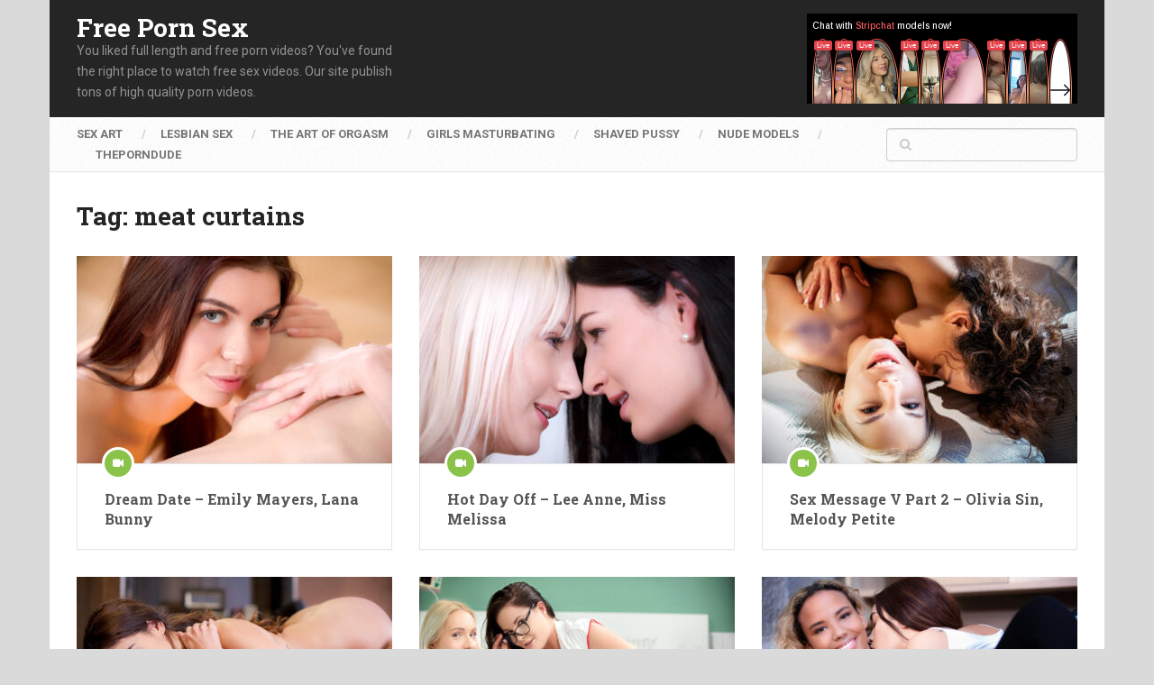

--- FILE ---
content_type: text/html
request_url: https://www.freepornsex.net/tag/meat-curtains/
body_size: 71229
content:
<!DOCTYPE html>
<html class="no-js" lang="en-US" prefix="og: https://ogp.me/ns#">

<head itemscope itemtype="http://schema.org/WebSite">
	<meta charset="UTF-8">
	<!-- Always force latest IE rendering engine (even in intranet) & Chrome Frame -->
	<!--[if IE ]>
	<meta http-equiv="X-UA-Compatible" content="IE=edge,chrome=1">
	<![endif]-->
	<link rel="profile" href="http://gmpg.org/xfn/11" />
	
		
		
		
					<meta name="viewport" content="width=device-width, initial-scale=1">
			<meta name="mobile-web-app-capable" content="yes">
			<meta name="apple-mobile-web-app-status-bar-style" content="black">
		
			<link rel="pingback" href="https://www.freepornsex.net/xmlrpc.php" />
	<script type="text/javascript">document.documentElement.className = document.documentElement.className.replace( /\bno-js\b/,'js' );</script>
<!-- Search Engine Optimization by Rank Math - https://rankmath.com/ -->
<title>meat curtains - Free Porn Sex</title>
<meta name="robots" content="follow, noindex"/>
<meta property="og:locale" content="en_US" />
<meta property="og:type" content="article" />
<meta property="og:title" content="meat curtains - Free Porn Sex" />
<meta property="og:url" content="https://www.freepornsex.net/tag/meat-curtains/" />
<meta property="og:site_name" content="Free Porn Sex" />
<meta name="twitter:card" content="summary_large_image" />
<meta name="twitter:title" content="meat curtains - Free Porn Sex" />
<script type="application/ld+json" class="rank-math-schema">{"@context":"https://schema.org","@graph":[{"@type":"Person","@id":"https://www.freepornsex.net/#person","name":"Sex Art"},{"@type":"WebSite","@id":"https://www.freepornsex.net/#website","url":"https://www.freepornsex.net","name":"Sex Art","publisher":{"@id":"https://www.freepornsex.net/#person"},"inLanguage":"en-US"},{"@type":"CollectionPage","@id":"https://www.freepornsex.net/tag/meat-curtains/#webpage","url":"https://www.freepornsex.net/tag/meat-curtains/","name":"meat curtains - Free Porn Sex","isPartOf":{"@id":"https://www.freepornsex.net/#website"},"inLanguage":"en-US"}]}</script>
<!-- /Rank Math WordPress SEO plugin -->

<style id='wp-img-auto-sizes-contain-inline-css' type='text/css'>
img:is([sizes=auto i],[sizes^="auto," i]){contain-intrinsic-size:3000px 1500px}
/*# sourceURL=wp-img-auto-sizes-contain-inline-css */
</style>
<style id='wp-emoji-styles-inline-css' type='text/css'>

	img.wp-smiley, img.emoji {
		display: inline !important;
		border: none !important;
		box-shadow: none !important;
		height: 1em !important;
		width: 1em !important;
		margin: 0 0.07em !important;
		vertical-align: -0.1em !important;
		background: none !important;
		padding: 0 !important;
	}
/*# sourceURL=wp-emoji-styles-inline-css */
</style>
<style id='wp-block-library-inline-css' type='text/css'>
:root{--wp-block-synced-color:#7a00df;--wp-block-synced-color--rgb:122,0,223;--wp-bound-block-color:var(--wp-block-synced-color);--wp-editor-canvas-background:#ddd;--wp-admin-theme-color:#007cba;--wp-admin-theme-color--rgb:0,124,186;--wp-admin-theme-color-darker-10:#006ba1;--wp-admin-theme-color-darker-10--rgb:0,107,160.5;--wp-admin-theme-color-darker-20:#005a87;--wp-admin-theme-color-darker-20--rgb:0,90,135;--wp-admin-border-width-focus:2px}@media (min-resolution:192dpi){:root{--wp-admin-border-width-focus:1.5px}}.wp-element-button{cursor:pointer}:root .has-very-light-gray-background-color{background-color:#eee}:root .has-very-dark-gray-background-color{background-color:#313131}:root .has-very-light-gray-color{color:#eee}:root .has-very-dark-gray-color{color:#313131}:root .has-vivid-green-cyan-to-vivid-cyan-blue-gradient-background{background:linear-gradient(135deg,#00d084,#0693e3)}:root .has-purple-crush-gradient-background{background:linear-gradient(135deg,#34e2e4,#4721fb 50%,#ab1dfe)}:root .has-hazy-dawn-gradient-background{background:linear-gradient(135deg,#faaca8,#dad0ec)}:root .has-subdued-olive-gradient-background{background:linear-gradient(135deg,#fafae1,#67a671)}:root .has-atomic-cream-gradient-background{background:linear-gradient(135deg,#fdd79a,#004a59)}:root .has-nightshade-gradient-background{background:linear-gradient(135deg,#330968,#31cdcf)}:root .has-midnight-gradient-background{background:linear-gradient(135deg,#020381,#2874fc)}:root{--wp--preset--font-size--normal:16px;--wp--preset--font-size--huge:42px}.has-regular-font-size{font-size:1em}.has-larger-font-size{font-size:2.625em}.has-normal-font-size{font-size:var(--wp--preset--font-size--normal)}.has-huge-font-size{font-size:var(--wp--preset--font-size--huge)}.has-text-align-center{text-align:center}.has-text-align-left{text-align:left}.has-text-align-right{text-align:right}.has-fit-text{white-space:nowrap!important}#end-resizable-editor-section{display:none}.aligncenter{clear:both}.items-justified-left{justify-content:flex-start}.items-justified-center{justify-content:center}.items-justified-right{justify-content:flex-end}.items-justified-space-between{justify-content:space-between}.screen-reader-text{border:0;clip-path:inset(50%);height:1px;margin:-1px;overflow:hidden;padding:0;position:absolute;width:1px;word-wrap:normal!important}.screen-reader-text:focus{background-color:#ddd;clip-path:none;color:#444;display:block;font-size:1em;height:auto;left:5px;line-height:normal;padding:15px 23px 14px;text-decoration:none;top:5px;width:auto;z-index:100000}html :where(.has-border-color){border-style:solid}html :where([style*=border-top-color]){border-top-style:solid}html :where([style*=border-right-color]){border-right-style:solid}html :where([style*=border-bottom-color]){border-bottom-style:solid}html :where([style*=border-left-color]){border-left-style:solid}html :where([style*=border-width]){border-style:solid}html :where([style*=border-top-width]){border-top-style:solid}html :where([style*=border-right-width]){border-right-style:solid}html :where([style*=border-bottom-width]){border-bottom-style:solid}html :where([style*=border-left-width]){border-left-style:solid}html :where(img[class*=wp-image-]){height:auto;max-width:100%}:where(figure){margin:0 0 1em}html :where(.is-position-sticky){--wp-admin--admin-bar--position-offset:var(--wp-admin--admin-bar--height,0px)}@media screen and (max-width:600px){html :where(.is-position-sticky){--wp-admin--admin-bar--position-offset:0px}}

/*# sourceURL=wp-block-library-inline-css */
</style><style id='global-styles-inline-css' type='text/css'>
:root{--wp--preset--aspect-ratio--square: 1;--wp--preset--aspect-ratio--4-3: 4/3;--wp--preset--aspect-ratio--3-4: 3/4;--wp--preset--aspect-ratio--3-2: 3/2;--wp--preset--aspect-ratio--2-3: 2/3;--wp--preset--aspect-ratio--16-9: 16/9;--wp--preset--aspect-ratio--9-16: 9/16;--wp--preset--color--black: #000000;--wp--preset--color--cyan-bluish-gray: #abb8c3;--wp--preset--color--white: #ffffff;--wp--preset--color--pale-pink: #f78da7;--wp--preset--color--vivid-red: #cf2e2e;--wp--preset--color--luminous-vivid-orange: #ff6900;--wp--preset--color--luminous-vivid-amber: #fcb900;--wp--preset--color--light-green-cyan: #7bdcb5;--wp--preset--color--vivid-green-cyan: #00d084;--wp--preset--color--pale-cyan-blue: #8ed1fc;--wp--preset--color--vivid-cyan-blue: #0693e3;--wp--preset--color--vivid-purple: #9b51e0;--wp--preset--gradient--vivid-cyan-blue-to-vivid-purple: linear-gradient(135deg,rgb(6,147,227) 0%,rgb(155,81,224) 100%);--wp--preset--gradient--light-green-cyan-to-vivid-green-cyan: linear-gradient(135deg,rgb(122,220,180) 0%,rgb(0,208,130) 100%);--wp--preset--gradient--luminous-vivid-amber-to-luminous-vivid-orange: linear-gradient(135deg,rgb(252,185,0) 0%,rgb(255,105,0) 100%);--wp--preset--gradient--luminous-vivid-orange-to-vivid-red: linear-gradient(135deg,rgb(255,105,0) 0%,rgb(207,46,46) 100%);--wp--preset--gradient--very-light-gray-to-cyan-bluish-gray: linear-gradient(135deg,rgb(238,238,238) 0%,rgb(169,184,195) 100%);--wp--preset--gradient--cool-to-warm-spectrum: linear-gradient(135deg,rgb(74,234,220) 0%,rgb(151,120,209) 20%,rgb(207,42,186) 40%,rgb(238,44,130) 60%,rgb(251,105,98) 80%,rgb(254,248,76) 100%);--wp--preset--gradient--blush-light-purple: linear-gradient(135deg,rgb(255,206,236) 0%,rgb(152,150,240) 100%);--wp--preset--gradient--blush-bordeaux: linear-gradient(135deg,rgb(254,205,165) 0%,rgb(254,45,45) 50%,rgb(107,0,62) 100%);--wp--preset--gradient--luminous-dusk: linear-gradient(135deg,rgb(255,203,112) 0%,rgb(199,81,192) 50%,rgb(65,88,208) 100%);--wp--preset--gradient--pale-ocean: linear-gradient(135deg,rgb(255,245,203) 0%,rgb(182,227,212) 50%,rgb(51,167,181) 100%);--wp--preset--gradient--electric-grass: linear-gradient(135deg,rgb(202,248,128) 0%,rgb(113,206,126) 100%);--wp--preset--gradient--midnight: linear-gradient(135deg,rgb(2,3,129) 0%,rgb(40,116,252) 100%);--wp--preset--font-size--small: 13px;--wp--preset--font-size--medium: 20px;--wp--preset--font-size--large: 36px;--wp--preset--font-size--x-large: 42px;--wp--preset--spacing--20: 0.44rem;--wp--preset--spacing--30: 0.67rem;--wp--preset--spacing--40: 1rem;--wp--preset--spacing--50: 1.5rem;--wp--preset--spacing--60: 2.25rem;--wp--preset--spacing--70: 3.38rem;--wp--preset--spacing--80: 5.06rem;--wp--preset--shadow--natural: 6px 6px 9px rgba(0, 0, 0, 0.2);--wp--preset--shadow--deep: 12px 12px 50px rgba(0, 0, 0, 0.4);--wp--preset--shadow--sharp: 6px 6px 0px rgba(0, 0, 0, 0.2);--wp--preset--shadow--outlined: 6px 6px 0px -3px rgb(255, 255, 255), 6px 6px rgb(0, 0, 0);--wp--preset--shadow--crisp: 6px 6px 0px rgb(0, 0, 0);}:where(.is-layout-flex){gap: 0.5em;}:where(.is-layout-grid){gap: 0.5em;}body .is-layout-flex{display: flex;}.is-layout-flex{flex-wrap: wrap;align-items: center;}.is-layout-flex > :is(*, div){margin: 0;}body .is-layout-grid{display: grid;}.is-layout-grid > :is(*, div){margin: 0;}:where(.wp-block-columns.is-layout-flex){gap: 2em;}:where(.wp-block-columns.is-layout-grid){gap: 2em;}:where(.wp-block-post-template.is-layout-flex){gap: 1.25em;}:where(.wp-block-post-template.is-layout-grid){gap: 1.25em;}.has-black-color{color: var(--wp--preset--color--black) !important;}.has-cyan-bluish-gray-color{color: var(--wp--preset--color--cyan-bluish-gray) !important;}.has-white-color{color: var(--wp--preset--color--white) !important;}.has-pale-pink-color{color: var(--wp--preset--color--pale-pink) !important;}.has-vivid-red-color{color: var(--wp--preset--color--vivid-red) !important;}.has-luminous-vivid-orange-color{color: var(--wp--preset--color--luminous-vivid-orange) !important;}.has-luminous-vivid-amber-color{color: var(--wp--preset--color--luminous-vivid-amber) !important;}.has-light-green-cyan-color{color: var(--wp--preset--color--light-green-cyan) !important;}.has-vivid-green-cyan-color{color: var(--wp--preset--color--vivid-green-cyan) !important;}.has-pale-cyan-blue-color{color: var(--wp--preset--color--pale-cyan-blue) !important;}.has-vivid-cyan-blue-color{color: var(--wp--preset--color--vivid-cyan-blue) !important;}.has-vivid-purple-color{color: var(--wp--preset--color--vivid-purple) !important;}.has-black-background-color{background-color: var(--wp--preset--color--black) !important;}.has-cyan-bluish-gray-background-color{background-color: var(--wp--preset--color--cyan-bluish-gray) !important;}.has-white-background-color{background-color: var(--wp--preset--color--white) !important;}.has-pale-pink-background-color{background-color: var(--wp--preset--color--pale-pink) !important;}.has-vivid-red-background-color{background-color: var(--wp--preset--color--vivid-red) !important;}.has-luminous-vivid-orange-background-color{background-color: var(--wp--preset--color--luminous-vivid-orange) !important;}.has-luminous-vivid-amber-background-color{background-color: var(--wp--preset--color--luminous-vivid-amber) !important;}.has-light-green-cyan-background-color{background-color: var(--wp--preset--color--light-green-cyan) !important;}.has-vivid-green-cyan-background-color{background-color: var(--wp--preset--color--vivid-green-cyan) !important;}.has-pale-cyan-blue-background-color{background-color: var(--wp--preset--color--pale-cyan-blue) !important;}.has-vivid-cyan-blue-background-color{background-color: var(--wp--preset--color--vivid-cyan-blue) !important;}.has-vivid-purple-background-color{background-color: var(--wp--preset--color--vivid-purple) !important;}.has-black-border-color{border-color: var(--wp--preset--color--black) !important;}.has-cyan-bluish-gray-border-color{border-color: var(--wp--preset--color--cyan-bluish-gray) !important;}.has-white-border-color{border-color: var(--wp--preset--color--white) !important;}.has-pale-pink-border-color{border-color: var(--wp--preset--color--pale-pink) !important;}.has-vivid-red-border-color{border-color: var(--wp--preset--color--vivid-red) !important;}.has-luminous-vivid-orange-border-color{border-color: var(--wp--preset--color--luminous-vivid-orange) !important;}.has-luminous-vivid-amber-border-color{border-color: var(--wp--preset--color--luminous-vivid-amber) !important;}.has-light-green-cyan-border-color{border-color: var(--wp--preset--color--light-green-cyan) !important;}.has-vivid-green-cyan-border-color{border-color: var(--wp--preset--color--vivid-green-cyan) !important;}.has-pale-cyan-blue-border-color{border-color: var(--wp--preset--color--pale-cyan-blue) !important;}.has-vivid-cyan-blue-border-color{border-color: var(--wp--preset--color--vivid-cyan-blue) !important;}.has-vivid-purple-border-color{border-color: var(--wp--preset--color--vivid-purple) !important;}.has-vivid-cyan-blue-to-vivid-purple-gradient-background{background: var(--wp--preset--gradient--vivid-cyan-blue-to-vivid-purple) !important;}.has-light-green-cyan-to-vivid-green-cyan-gradient-background{background: var(--wp--preset--gradient--light-green-cyan-to-vivid-green-cyan) !important;}.has-luminous-vivid-amber-to-luminous-vivid-orange-gradient-background{background: var(--wp--preset--gradient--luminous-vivid-amber-to-luminous-vivid-orange) !important;}.has-luminous-vivid-orange-to-vivid-red-gradient-background{background: var(--wp--preset--gradient--luminous-vivid-orange-to-vivid-red) !important;}.has-very-light-gray-to-cyan-bluish-gray-gradient-background{background: var(--wp--preset--gradient--very-light-gray-to-cyan-bluish-gray) !important;}.has-cool-to-warm-spectrum-gradient-background{background: var(--wp--preset--gradient--cool-to-warm-spectrum) !important;}.has-blush-light-purple-gradient-background{background: var(--wp--preset--gradient--blush-light-purple) !important;}.has-blush-bordeaux-gradient-background{background: var(--wp--preset--gradient--blush-bordeaux) !important;}.has-luminous-dusk-gradient-background{background: var(--wp--preset--gradient--luminous-dusk) !important;}.has-pale-ocean-gradient-background{background: var(--wp--preset--gradient--pale-ocean) !important;}.has-electric-grass-gradient-background{background: var(--wp--preset--gradient--electric-grass) !important;}.has-midnight-gradient-background{background: var(--wp--preset--gradient--midnight) !important;}.has-small-font-size{font-size: var(--wp--preset--font-size--small) !important;}.has-medium-font-size{font-size: var(--wp--preset--font-size--medium) !important;}.has-large-font-size{font-size: var(--wp--preset--font-size--large) !important;}.has-x-large-font-size{font-size: var(--wp--preset--font-size--x-large) !important;}
/*# sourceURL=global-styles-inline-css */
</style>

<style id='classic-theme-styles-inline-css' type='text/css'>
/*! This file is auto-generated */
.wp-block-button__link{color:#fff;background-color:#32373c;border-radius:9999px;box-shadow:none;text-decoration:none;padding:calc(.667em + 2px) calc(1.333em + 2px);font-size:1.125em}.wp-block-file__button{background:#32373c;color:#fff;text-decoration:none}
/*# sourceURL=/wp-includes/css/classic-themes.min.css */
</style>
<link data-minify="1" rel='stylesheet' id='ad-sense-stylesheet-css' href='https://www.freepornsex.net/wp-content/cache/min/1/wp-content/themes/mts_sense/style.css?ver=1760991404' type='text/css' media='all' />
<style id='ad-sense-stylesheet-inline-css' type='text/css'>

		body {background-color:#dadada;background-image:url(https://www.freepornsex.net/wp-content/themes/mts_sense/images/nobg.png);}
		.text-info {background-color:#efefef;background-image:url(https://www.freepornsex.net/wp-content/themes/mts_sense/images/nobg.png);}
		#header, .navigation.mobile-menu-wrapper {background-color:#252525;background-image:url(https://www.freepornsex.net/wp-content/themes/mts_sense/images/nobg.png);}
		.navigation-wrap, .navigation ul ul, .navigation.mobile-menu-wrapper {background-color:#ffffff;background-image:url(https://www.freepornsex.net/wp-content/themes/mts_sense/images/pattern1.png);}
		.navigation ul ul:before { border-bottom-color: #ffffff}
		.footer-header, .toplink {background-color:#454545;background-image:url(https://www.freepornsex.net/wp-content/themes/mts_sense/images/nobg.png);}
		.footer-widgets {background-color:#353535;background-image:url(https://www.freepornsex.net/wp-content/themes/mts_sense/images/nobg.png);}
		.copyrights {background-color:#252526;background-image:url(https://www.freepornsex.net/wp-content/themes/mts_sense/images/nobg.png);}
		.navigation-banner {background-color:#252525}

		.latestPost .post-image:hover .post-format-icons, .currenttext, .pagination a:hover, #commentform input#submit, #load-posts a, .contact-form input[type='submit'], .advanced-recent-posts li .post-img:hover .post-format-icons, .popular-posts li .post-img:hover .post-format-icons, .category-posts li .post-img:hover .post-format-icons, .related-posts-widget li .post-img:hover .post-format-icons, .author-posts-widget li .post-img:hover .post-format-icons, .latestPost .readMore a, .featured-thumbnail, .currenttext, .page-numbers.current, .pagination .nav-previous a, .pagination .nav-next a, .pagination a.next, .pagination a.prev, .ball-pulse > div, .pace .pace-progress, .woocommerce-account .woocommerce-MyAccount-navigation li.is-active, .woocommerce-product-search button[type='submit'], .woocommerce .woocommerce-widget-layered-nav-dropdown__submit {
			background-color:#2196f3; }

		.text-info .text { color: #757575; }
		.text-info .readMore a { background-color: #2196f3; }

		a, #site-header .navigation ul.menu > li.current-menu-item > a, #site-header .navigation ul.menu > li:hover > a,
		#site-header .navigation ul.sub-menu > li:hover > a, #site-header #primary-navigation a:hover, .single_post .post-info .theauthor a, #comments h4.total-comments span { color: #2196f3; }

		.contact-form input[type='submit'], .latestPost .readMore a, .currenttext, .page-numbers.current, .pagination .nav-previous a, .pagination .nav-next a, .pagination a.next, .pagination a.prev {
			border-color: #2196f3;
		}

		.latestPost .post-image:hover .post-format-icons, .advanced-recent-posts li .post-img:hover .post-format-icons,
		.popular-posts li .post-img:hover .post-format-icons, .category-posts li .post-img:hover .post-format-icons,
		.related-posts-widget li .post-img:hover .post-format-icons, .author-posts-widget li .post-img:hover .post-format-icons {
			box-shadow: 0 0 0 4px #2196f3;
		}

		.latestPost .post-format-icons, .advanced-recent-posts li .post-format-icons, .popular-posts li .post-format-icons, .category-posts li .post-format-icons, .related-posts-widget li .post-format-icons, .author-posts-widget li .post-format-icons, .widget .wpt_widget_content #tags-tab-content ul li a:hover, body .owl-prev, body .owl-next, .contact-form input[type='submit']:hover, .text-info .readMore a:hover, .text-info .readMore a:focus, .text-info .readMore a:active, .tagcloud a:hover, .tagcloud a:focus, .tagcloud a:active, .tags a:hover, .tags a:focus, .tags a:active, #site-footer .tagcloud a:hover, .thecomment a:hover, .thecomment a:focus, .thecomment a:active, .latestPost .readMore a:hover, .latestPost .readMore a:focus, .latestPost .readMore a:active, .toplink:hover, .pagination .nav-previous a:hover, .pagination .nav-next a:hover, .pagination a.next:hover, .pagination a.prev:hover, #commentform input#submit:hover, .single-button > div a:hover, #load-posts a:hover, #load-posts a:focus, #load-posts a:active, .contact-form input[type='submit']:hover, .commentlist .navigation a:hover, .blocker-notice .refresh-button, .review-type-star.latestPost-review-wrapper, .review-type-star.latestPost-review-wrapper i, .latestPost .review-type-circle.latestPost-review-wrapper, .latestPost-review-wrapper {
		  background-color:#8bc34a; border-color:#8bc34a; color: #fff; }

		.latestPost .title a:hover, .postauthor h5 a:hover, .single_post .post-info .theauthor a:hover, .widget.widget_nav_menu li:hover > a, .widget.widget_nav_menu li:hover > .toggle-caret, .widget li.active > .toggle-caret, .comment-meta a, .reply a:hover, .default-post-info.post-info .thecomment a:hover, .single_post .post-info .thecomment a:hover, .copyrights .to-top a:hover, .woocommerce .woocommerce-breadcrumb a:hover {
			color: #8bc34a;
		}

		.widget li a:hover, .widget .wpt_widget_content .wpt-pagination a:hover, .widget .wp_review_tab_widget_content .wp-review-tab-pagination a:hover, .ajax-search-results li a:hover { color: #8bc34a!important; }

		.widget .wpt_widget_content .tab_title.selected a,  .widget .wp_review_tab_widget_content .tab_title.selected a {
			border-color: #2196f3!important; background-color:#2196f3!important; }

		.widget .wpt_widget_content .has-4-tabs .tab_title.selected:nth-child(even) a, .widget .wpt_widget_content .tab_title.selected:last-child a, .widget .wp_review_tab_widget_content .has-4-tabs .tab_title.selected:nth-child(even) a, .widget .wp_review_tab_widget_content .tab_title.selected:last-child a {
			border-right-color: #2196f3!important }

		.single .pagination > .current > .currenttext { border: 1px solid #2196f3!important; }

		.woocommerce nav.woocommerce-pagination ul li span.current, .woocommerce-page nav.woocommerce-pagination ul li span.current, .woocommerce #content nav.woocommerce-pagination ul li span.current, .woocommerce-page #content nav.woocommerce-pagination ul li span.current, .woocommerce nav.woocommerce-pagination ul li a:hover, .woocommerce-page nav.woocommerce-pagination ul li a:hover, .woocommerce #content nav.woocommerce-pagination ul li a:hover, .woocommerce-page #content nav.woocommerce-pagination ul li a:hover, .woocommerce nav.woocommerce-pagination ul li a:focus, .woocommerce-page nav.woocommerce-pagination ul li a:focus, .woocommerce #content nav.woocommerce-pagination ul li a:focus, .woocommerce-page #content nav.woocommerce-pagination ul li a:focus, .woocommerce input[type='submit'], .woocommerce div.product form.cart .button, .woocommerce-page div.product form.cart .button, .woocommerce #content div.product form.cart .button, .woocommerce-page #content div.product form.cart .button, .woocommerce a.button, .woocommerce-page a.button, .woocommerce button.button, .woocommerce-page button.button, .woocommerce input.button, .woocommerce-page input.button, .woocommerce #respond input#submit, .woocommerce-page #respond input#submit, .woocommerce #content input.button, .woocommerce-page #content input.button {
			border-color: #2196f3!important;
			background-color:#2196f3!important;
		}

		
		.shareit { top: 282px; left: auto; margin: 0 0 0 -78px; width: 48px; position: fixed; padding: 0;} .ss-full-width .shareit { margin: 0 0 0 -78px } .shareit.share-traditional { margin: 0 0 0 -105px } .shareit.share-traditional.floating .share-item { margin-bottom: 5px; }
		
		
		
		
		
		.footer-header .logo-wrap, .widget-header { display: none; }
		
		.footer-header { min-height: 0; position: absolute; background: 0; } #site-footer { overflow: visible; } .toplink { position: absolute; right: 30px; }
		
		
		
			
/*# sourceURL=ad-sense-stylesheet-inline-css */
</style>
<link data-minify="1" rel='stylesheet' id='responsive-css' href='https://www.freepornsex.net/wp-content/cache/min/1/wp-content/themes/mts_sense/css/responsive.css?ver=1760991404' type='text/css' media='all' />
<link data-minify="1" rel='stylesheet' id='fontawesome-css' href='https://www.freepornsex.net/wp-content/cache/min/1/wp-content/themes/mts_sense/css/font-awesome.min.css?ver=1760991404' type='text/css' media='all' />
<script type="text/javascript" src="https://www.freepornsex.net/wp-includes/js/jquery/jquery.min.js" id="jquery-core-js"></script>
<script type="text/javascript" src="https://www.freepornsex.net/wp-includes/js/jquery/jquery-migrate.min.js" id="jquery-migrate-js"></script>
<link rel="https://api.w.org/" href="https://www.freepornsex.net/wp-json/" /><link rel="alternate" title="JSON" type="application/json" href="https://www.freepornsex.net/wp-json/wp/v2/tags/66" /><link rel="EditURI" type="application/rsd+xml" title="RSD" href="https://www.freepornsex.net/xmlrpc.php?rsd" />

<link href="//fonts.googleapis.com/css?family=Roboto+Slab:700|Roboto:700|Roboto:normal&amp;subset=latin" rel="stylesheet" type="text/css">
<style type="text/css">
#header h1, #header h2, .footer-header #logo { font-family: 'Roboto Slab'; font-weight: 700; font-size: 28px; color: #ffffff; }
#primary-navigation a { font-family: 'Roboto'; font-weight: 700; font-size: 13px; color: #757575;text-transform: uppercase; }
.latestPost .title a { font-family: 'Roboto Slab'; font-weight: 700; font-size: 16px; color: #555555; }
.single-title { font-family: 'Roboto'; font-weight: 700; font-size: 30px; color: #252525; }
body { font-family: 'Roboto'; font-weight: normal; font-size: 14px; color: #757575; }
.sidebar .widget h3 { font-family: 'Roboto Slab'; font-weight: 700; font-size: 20px; color: #252525; }
.sidebar .widget { font-family: 'Roboto'; font-weight: normal; font-size: 14px; color: #555555; }
.sidebar .widget li .post-title a, .sidebar .widget li .entry-title a { font-family: 'Roboto Slab'; font-weight: 700; font-size: 16px; color: #555555; }
#site-footer .widget h3 { font-family: 'Roboto Slab'; font-weight: 700; font-size: 20px; color: #ffffff; }
#site-footer { font-family: 'Roboto'; font-weight: 700; font-size: 14px; color: #757575; }
#site-footer .widget li .post-title a, #site-footer .widget li .entry-title a { font-family: 'Roboto Slab'; font-weight: 700; font-size: 14px; color: #757575; }
h1 { font-family: 'Roboto Slab'; font-weight: 700; font-size: 28px; color: #252525; }
h2 { font-family: 'Roboto Slab'; font-weight: 700; font-size: 24px; color: #252525; }
h3 { font-family: 'Roboto Slab'; font-weight: 700; font-size: 22px; color: #252525; }
h4 { font-family: 'Roboto Slab'; font-weight: 700; font-size: 20px; color: #252525; }
h5 { font-family: 'Roboto Slab'; font-weight: 700; font-size: 18px; color: #252525; }
h6 { font-family: 'Roboto Slab'; font-weight: 700; font-size: 16px; color: #252525; }
</style>
<link rel="apple-touch-icon" sizes="180x180" href="https://www.freepornsex.net/images/icon/apple-touch-icon.png">
<link rel="icon" type="image/png" sizes="32x32" href="https://www.freepornsex.net/images/icon/favicon-32x32.png">
<link rel="icon" type="image/png" sizes="192x192" href="https://www.freepornsex.net/images/icon/android-chrome-192x192.png">
<link rel="icon" type="image/png" sizes="16x16" href="https://www.freepornsex.net/images/icon/favicon-16x16.png">
<link rel="manifest" href="https://www.freepornsex.net/images/icon/site.webmanifest">
<link rel="mask-icon" href="https://www.freepornsex.net/images/icon/safari-pinned-tab.svg" color="#5bbad5">
<link rel="shortcut icon" href="https://www.freepornsex.net/images/icon/favicon.ico">
<meta name="apple-mobile-web-app-title" content="Sex Art">
<meta name="application-name" content="Sex Art">
<meta name="msapplication-TileColor" content="#ffffff">
<meta name="msapplication-TileImage" content="https://www.freepornsex.net/images/icon/mstile-144x144.png">
<meta name="msapplication-config" content="https://www.freepornsex.net/images/icon/browserconfig.xml">
<meta name="theme-color" content="#ffffff">
<meta name="rating" content="adult" />
<meta name="rating" content="RTA-5042-1996-1400-1577-RTA" />
<meta name="juicyads-site-verification" content="a05de8ff13e942db9fa0a227d36eebe1">
<meta http-equiv="Delegate-CH" content="Sec-CH-UA https://s.pemsrv.com; Sec-CH-UA-Mobile https://s.pemsrv.com; Sec-CH-UA-Arch https://s.pemsrv.com; Sec-CH-UA-Model https://s.pemsrv.com; Sec-CH-UA-Platform https://s.pemsrv.com; Sec-CH-UA-Platform-Version https://s.pemsrv.com; Sec-CH-UA-Bitness https://s.pemsrv.com; Sec-CH-UA-Full-Version-List https://s.pemsrv.com; Sec-CH-UA-Full-Version https://s.pemsrv.com;">
<script async src="https://www.googletagmanager.com/gtag/js?id=G-Y5NDKPFCJ1"></script>
<script>
  window.dataLayer = window.dataLayer || [];
  function gtag(){dataLayer.push(arguments);}
  gtag('js', new Date());
  gtag('config', 'G-Y5NDKPFCJ1');
</script>
<meta name="generator" content="WP Rocket 3.20.0.2" data-wpr-features="wpr_minify_css wpr_desktop" /></head>
<body id="blog" class="archive tag tag-meat-curtains tag-66 wp-theme-mts_sense main" itemscope itemtype="http://schema.org/WebPage">
<script async type="application/javascript" src="https://a.realsrv.com/ad-provider.js"></script> <!-- Begin Exo -->
		<div data-rocket-location-hash="9d4e2fa5e610ed5bf8070526ea2869af" class="main-container hide-content">
		<header data-rocket-location-hash="08ff4e090c2f331991c5db928b3b3cef" id="site-header" role="banner" itemscope itemtype="http://schema.org/WPHeader">
			<div data-rocket-location-hash="40f22408a88335a0945fffe944caafc3" class="container">	
				<div id="header">
					<div class="logo-wrap">
														<h2 id="logo" class="text-logo" itemprop="headline">
									<a href="https://www.freepornsex.net">Free Porn Sex</a>
								</h2><!-- END #logo -->
															<div class="site-description" itemprop="description">
								You liked full length and free porn videos? You&#039;ve found the right place to watch free sex videos. Our site publish tons of high quality porn videos.							</div>
											</div>
											<div class="header-banner">
							<div style="width:320px; height:100px; float:right; max-width: 100%;">
								 <ins class="eas6a97888e10" data-zoneid="5633832"></ins> 							</div>
						</div>
										</div><!--#header-->
										<div class="navigation-wrap">
												<div id="primary-navigation" role="navigation" itemscope itemtype="http://schema.org/SiteNavigationElement">
							<a href="#" id="pull" class="toggle-mobile-menu">Menu</a>
							<nav class="navigation clearfix mobile-menu-wrapper">
								<ul id="menu-menu" class="menu clearfix"><li id="menu-item-27513" class="menu-item menu-item-type-taxonomy menu-item-object-category menu-item-27513"><a href="https://www.freepornsex.net/sex-art/">Sex Art</a></li>
<li id="menu-item-27511" class="menu-item menu-item-type-taxonomy menu-item-object-category menu-item-27511"><a href="https://www.freepornsex.net/lesbian-sex/">Lesbian Sex</a></li>
<li id="menu-item-27515" class="menu-item menu-item-type-taxonomy menu-item-object-category menu-item-27515"><a href="https://www.freepornsex.net/the-art-of-orgasm/">The Art of Orgasm</a></li>
<li id="menu-item-27514" class="menu-item menu-item-type-taxonomy menu-item-object-category menu-item-27514"><a href="https://www.freepornsex.net/girls-masturbating/">Girls Masturbating</a></li>
<li id="menu-item-27510" class="menu-item menu-item-type-taxonomy menu-item-object-category menu-item-27510"><a href="https://www.freepornsex.net/shaved-pussy/">Shaved Pussy</a></li>
<li id="menu-item-27512" class="menu-item menu-item-type-taxonomy menu-item-object-category menu-item-27512"><a href="https://www.freepornsex.net/nude-models/">Nude Models</a></li>
<li id="menu-item-27516" class="menu-item menu-item-type-custom menu-item-object-custom menu-item-27516"><a target="_blank" rel="nofollow" href="https://theporndude.com/">ThePornDude</a></li>
</ul>							</nav>
						</div>
												<div id="search-6" class="widget widget_search">
							
<form method="get" id="searchform" class="search-form" action="https://www.freepornsex.net" _lpchecked="1">
	<fieldset>
		<input type="search" name="s" id="s" value=""  />
		<i id="search-image" class="sbutton fa fa-search"></i>
	</fieldset>
</form>
						</div><!-- END #search-6 -->
						</div>			</div>
		</header>

<div data-rocket-location-hash="ceb2a7fa332e317a3aa0f41d71329311" id="page" class="page-featured-default">
	<div data-rocket-location-hash="c32a6d8ed5c5c49d6f5d58ddca8776e5" class="article">
		<div id="content_box">
			<h1 class="postsby">
				<span>Tag: <span>meat curtains</span></span>
			</h1>
			<p></p>
								<article class="latestPost excerpt ">
						
		<a href="https://www.freepornsex.net/dream-date-emily-mayers-lana-bunny/" title="Dream Date &#8211; Emily Mayers, Lana Bunny" class="post-image post-image-left">
			<div class="post-format-icons"><i class="fa fa-video-camera"></i></div><div class="featured-thumbnail "><img width="350" height="230" src="https://www.freepornsex.net/wp-content/uploads/2023/01/lesbian-sex-2010-350x230.jpg" class="attachment-ad-sense-featured size-ad-sense-featured wp-post-image" alt="Dream Date &#8211; Emily Mayers, Lana Bunny" title="Dream Date &#8211; Emily Mayers, Lana Bunny" loading="lazy" decoding="async" /></div>					</a>
		<header>
						<h2 class="title front-view-title"><a href="https://www.freepornsex.net/dream-date-emily-mayers-lana-bunny/" title="Dream Date &#8211; Emily Mayers, Lana Bunny">Dream Date &#8211; Emily Mayers, Lana Bunny</a></h2>
					</header>
							</article><!--.post excerpt-->
										<article class="latestPost excerpt ">
						
		<a href="https://www.freepornsex.net/hot-day-off-lee-anne-miss-melissa/" title="Hot Day Off &#8211; Lee Anne, Miss Melissa" class="post-image post-image-left">
			<div class="post-format-icons"><i class="fa fa-video-camera"></i></div><div class="featured-thumbnail "><img width="350" height="230" src="https://www.freepornsex.net/wp-content/uploads/2023/01/lesbian-sex-2007-350x230.jpg" class="attachment-ad-sense-featured size-ad-sense-featured wp-post-image" alt="Hot Day Off &#8211; Lee Anne, Miss Melissa" title="Hot Day Off &#8211; Lee Anne, Miss Melissa" loading="lazy" decoding="async" /></div>					</a>
		<header>
						<h2 class="title front-view-title"><a href="https://www.freepornsex.net/hot-day-off-lee-anne-miss-melissa/" title="Hot Day Off &#8211; Lee Anne, Miss Melissa">Hot Day Off &#8211; Lee Anne, Miss Melissa</a></h2>
					</header>
							</article><!--.post excerpt-->
										<article class="latestPost excerpt last">
						
		<a href="https://www.freepornsex.net/sex-message-v-part-2-olivia-sin-melody-petite/" title="Sex Message V Part 2 &#8211; Olivia Sin, Melody Petite" class="post-image post-image-left">
			<div class="post-format-icons"><i class="fa fa-video-camera"></i></div><div class="featured-thumbnail "><img width="350" height="230" src="https://www.freepornsex.net/wp-content/uploads/2023/01/lesbian-sex-2000-350x230.jpg" class="attachment-ad-sense-featured size-ad-sense-featured wp-post-image" alt="Sex Message V Part 2 &#8211; Olivia Sin, Melody Petite" title="Sex Message V Part 2 &#8211; Olivia Sin, Melody Petite" loading="lazy" decoding="async" /></div>					</a>
		<header>
						<h2 class="title front-view-title"><a href="https://www.freepornsex.net/sex-message-v-part-2-olivia-sin-melody-petite/" title="Sex Message V Part 2 &#8211; Olivia Sin, Melody Petite">Sex Message V Part 2 &#8211; Olivia Sin, Melody Petite</a></h2>
					</header>
							</article><!--.post excerpt-->
										<article class="latestPost excerpt ">
						
		<a href="https://www.freepornsex.net/hot-vibes-ginebra-bellucci-eveline-dellai/" title="Hot Vibes &#8211; Ginebra Bellucci, Eveline Dellai" class="post-image post-image-left">
			<div class="post-format-icons"><i class="fa fa-video-camera"></i></div><div class="featured-thumbnail "><img width="350" height="230" src="https://www.freepornsex.net/wp-content/uploads/2023/01/lesbian-sex-1995-350x230.jpg" class="attachment-ad-sense-featured size-ad-sense-featured wp-post-image" alt="Hot Vibes &#8211; Ginebra Bellucci, Eveline Dellai" title="Hot Vibes &#8211; Ginebra Bellucci, Eveline Dellai" loading="lazy" decoding="async" /></div>					</a>
		<header>
						<h2 class="title front-view-title"><a href="https://www.freepornsex.net/hot-vibes-ginebra-bellucci-eveline-dellai/" title="Hot Vibes &#8211; Ginebra Bellucci, Eveline Dellai">Hot Vibes &#8211; Ginebra Bellucci, Eveline Dellai</a></h2>
					</header>
							</article><!--.post excerpt-->
										<article class="latestPost excerpt ">
						
		<a href="https://www.freepornsex.net/night-nurse-angelika-grays-dolly-diore/" title="Night Nurse &#8211; Angelika Grays, Dolly Diore" class="post-image post-image-left">
			<div class="post-format-icons"><i class="fa fa-video-camera"></i></div><div class="featured-thumbnail "><img width="350" height="230" src="https://www.freepornsex.net/wp-content/uploads/2023/01/lesbian-sex-1985-350x230.jpg" class="attachment-ad-sense-featured size-ad-sense-featured wp-post-image" alt="Night Nurse &#8211; Angelika Grays, Dolly Diore" title="Night Nurse &#8211; Angelika Grays, Dolly Diore" loading="lazy" decoding="async" /></div>					</a>
		<header>
						<h2 class="title front-view-title"><a href="https://www.freepornsex.net/night-nurse-angelika-grays-dolly-diore/" title="Night Nurse &#8211; Angelika Grays, Dolly Diore">Night Nurse &#8211; Angelika Grays, Dolly Diore</a></h2>
					</header>
							</article><!--.post excerpt-->
										<article class="latestPost excerpt last">
						
		<a href="https://www.freepornsex.net/get-me-hot-romy-indy-ginebra-bellucci/" title="Get Me Hot &#8211; Romy Indy, Ginebra Bellucci" class="post-image post-image-left">
			<div class="post-format-icons"><i class="fa fa-video-camera"></i></div><div class="featured-thumbnail "><img width="350" height="230" src="https://www.freepornsex.net/wp-content/uploads/2023/01/lesbian-sex-1987-350x230.jpg" class="attachment-ad-sense-featured size-ad-sense-featured wp-post-image" alt="Get Me Hot &#8211; Romy Indy, Ginebra Bellucci" title="Get Me Hot &#8211; Romy Indy, Ginebra Bellucci" loading="lazy" decoding="async" /></div>					</a>
		<header>
						<h2 class="title front-view-title"><a href="https://www.freepornsex.net/get-me-hot-romy-indy-ginebra-bellucci/" title="Get Me Hot &#8211; Romy Indy, Ginebra Bellucci">Get Me Hot &#8211; Romy Indy, Ginebra Bellucci</a></h2>
					</header>
							</article><!--.post excerpt-->
										<article class="latestPost excerpt ">
						
		<a href="https://www.freepornsex.net/wildest-dream-jenny-ferri-lexi-dona/" title="Wildest Dream &#8211; Jenny Ferri, Lexi Dona" class="post-image post-image-left">
			<div class="post-format-icons"><i class="fa fa-video-camera"></i></div><div class="featured-thumbnail "><img width="350" height="230" src="https://www.freepornsex.net/wp-content/uploads/2023/01/lesbian-sex-1980-350x230.jpg" class="attachment-ad-sense-featured size-ad-sense-featured wp-post-image" alt="Wildest Dream &#8211; Jenny Ferri, Lexi Dona" title="Wildest Dream &#8211; Jenny Ferri, Lexi Dona" loading="lazy" decoding="async" /></div>					</a>
		<header>
						<h2 class="title front-view-title"><a href="https://www.freepornsex.net/wildest-dream-jenny-ferri-lexi-dona/" title="Wildest Dream &#8211; Jenny Ferri, Lexi Dona">Wildest Dream &#8211; Jenny Ferri, Lexi Dona</a></h2>
					</header>
							</article><!--.post excerpt-->
										<article class="latestPost excerpt ">
						
		<a href="https://www.freepornsex.net/runaway-girl-2-blue-angel-alya-stark/" title="Runaway Girl 2 &#8211; Blue Angel, Alya Stark" class="post-image post-image-left">
			<div class="post-format-icons"><i class="fa fa-video-camera"></i></div><div class="featured-thumbnail "><img width="350" height="230" src="https://www.freepornsex.net/wp-content/uploads/2023/01/lesbian-sex-1962-350x230.jpg" class="attachment-ad-sense-featured size-ad-sense-featured wp-post-image" alt="Runaway Girl 2 &#8211; Blue Angel, Alya Stark" title="Runaway Girl 2 &#8211; Blue Angel, Alya Stark" loading="lazy" decoding="async" /></div>					</a>
		<header>
						<h2 class="title front-view-title"><a href="https://www.freepornsex.net/runaway-girl-2-blue-angel-alya-stark/" title="Runaway Girl 2 &#8211; Blue Angel, Alya Stark">Runaway Girl 2 &#8211; Blue Angel, Alya Stark</a></h2>
					</header>
							</article><!--.post excerpt-->
										<article class="latestPost excerpt last">
						
		<a href="https://www.freepornsex.net/coming-home-emma-fantazy-miss-melissa/" title="Coming Home &#8211; Emma Fantazy, Miss Melissa" class="post-image post-image-left">
			<div class="post-format-icons"><i class="fa fa-video-camera"></i></div><div class="featured-thumbnail "><img width="350" height="230" src="https://www.freepornsex.net/wp-content/uploads/2023/01/lesbian-sex-1957-350x230.jpg" class="attachment-ad-sense-featured size-ad-sense-featured wp-post-image" alt="Coming Home &#8211; Emma Fantazy, Miss Melissa" title="Coming Home &#8211; Emma Fantazy, Miss Melissa" loading="lazy" decoding="async" /></div>					</a>
		<header>
						<h2 class="title front-view-title"><a href="https://www.freepornsex.net/coming-home-emma-fantazy-miss-melissa/" title="Coming Home &#8211; Emma Fantazy, Miss Melissa">Coming Home &#8211; Emma Fantazy, Miss Melissa</a></h2>
					</header>
							</article><!--.post excerpt-->
										<article class="latestPost excerpt ">
						
		<a href="https://www.freepornsex.net/lost-in-the-woods-allatra-hot-kate-rich/" title="Lost In The Woods &#8211; Allatra Hot, Kate Rich" class="post-image post-image-left">
			<div class="post-format-icons"><i class="fa fa-video-camera"></i></div><div class="featured-thumbnail "><img width="350" height="230" src="https://www.freepornsex.net/wp-content/uploads/2023/01/lesbian-sex-1915-350x230.jpg" class="attachment-ad-sense-featured size-ad-sense-featured wp-post-image" alt="Lost In The Woods &#8211; Allatra Hot, Kate Rich" title="Lost In The Woods &#8211; Allatra Hot, Kate Rich" loading="lazy" decoding="async" /></div>					</a>
		<header>
						<h2 class="title front-view-title"><a href="https://www.freepornsex.net/lost-in-the-woods-allatra-hot-kate-rich/" title="Lost In The Woods &#8211; Allatra Hot, Kate Rich">Lost In The Woods &#8211; Allatra Hot, Kate Rich</a></h2>
					</header>
							</article><!--.post excerpt-->
										<article class="latestPost excerpt ">
						
		<a href="https://www.freepornsex.net/wild-night-anina-silk-rebecca-volpetti/" title="Wild Night &#8211; Anina Silk, Rebecca Volpetti" class="post-image post-image-left">
			<div class="post-format-icons"><i class="fa fa-video-camera"></i></div><div class="featured-thumbnail "><img width="350" height="230" src="https://www.freepornsex.net/wp-content/uploads/2023/01/lesbian-sex-1917-350x230.jpg" class="attachment-ad-sense-featured size-ad-sense-featured wp-post-image" alt="Wild Night &#8211; Anina Silk, Rebecca Volpetti" title="Wild Night &#8211; Anina Silk, Rebecca Volpetti" loading="lazy" decoding="async" /></div>					</a>
		<header>
						<h2 class="title front-view-title"><a href="https://www.freepornsex.net/wild-night-anina-silk-rebecca-volpetti/" title="Wild Night &#8211; Anina Silk, Rebecca Volpetti">Wild Night &#8211; Anina Silk, Rebecca Volpetti</a></h2>
					</header>
							</article><!--.post excerpt-->
										<article class="latestPost excerpt last">
						
		<a href="https://www.freepornsex.net/behind-the-scenes-francys-belle-and-katy-rose-on-location/" title="Behind The Scenes: Francys Belle and Katy Rose On Location" class="post-image post-image-left">
			<div class="post-format-icons"><i class="fa fa-video-camera"></i></div><div class="featured-thumbnail "><img width="350" height="230" src="https://www.freepornsex.net/wp-content/uploads/2023/01/lesbian-sex-1918-350x230.jpg" class="attachment-ad-sense-featured size-ad-sense-featured wp-post-image" alt="Behind The Scenes: Francys Belle and Katy Rose On Location" title="Behind The Scenes: Francys Belle and Katy Rose On Location" loading="lazy" decoding="async" /></div>					</a>
		<header>
						<h2 class="title front-view-title"><a href="https://www.freepornsex.net/behind-the-scenes-francys-belle-and-katy-rose-on-location/" title="Behind The Scenes: Francys Belle and Katy Rose On Location">Behind The Scenes: Francys Belle and Katy Rose On Location</a></h2>
					</header>
							</article><!--.post excerpt-->
										<article class="latestPost excerpt ">
						
		<a href="https://www.freepornsex.net/comeback-cherry-kiss-alyssa-reece/" title="Comeback &#8211; Cherry Kiss, Alyssa Reece" class="post-image post-image-left">
			<div class="post-format-icons"><i class="fa fa-video-camera"></i></div><div class="featured-thumbnail "><img width="350" height="230" src="https://www.freepornsex.net/wp-content/uploads/2023/01/lesbian-sex-1919-350x230.jpg" class="attachment-ad-sense-featured size-ad-sense-featured wp-post-image" alt="Comeback &#8211; Cherry Kiss, Alyssa Reece" title="Comeback &#8211; Cherry Kiss, Alyssa Reece" loading="lazy" decoding="async" /></div>					</a>
		<header>
						<h2 class="title front-view-title"><a href="https://www.freepornsex.net/comeback-cherry-kiss-alyssa-reece/" title="Comeback &#8211; Cherry Kiss, Alyssa Reece">Comeback &#8211; Cherry Kiss, Alyssa Reece</a></h2>
					</header>
							</article><!--.post excerpt-->
										<article class="latestPost excerpt ">
						
		<a href="https://www.freepornsex.net/maid-to-cum-nikki-hill-dorothy-black/" title="Maid To Cum &#8211; Nikki Hill, Dorothy Black" class="post-image post-image-left">
			<div class="post-format-icons"><i class="fa fa-video-camera"></i></div><div class="featured-thumbnail "><img width="350" height="230" src="https://www.freepornsex.net/wp-content/uploads/2023/01/lesbian-sex-1912-350x230.jpg" class="attachment-ad-sense-featured size-ad-sense-featured wp-post-image" alt="Maid To Cum &#8211; Nikki Hill, Dorothy Black" title="Maid To Cum &#8211; Nikki Hill, Dorothy Black" loading="lazy" decoding="async" /></div>					</a>
		<header>
						<h2 class="title front-view-title"><a href="https://www.freepornsex.net/maid-to-cum-nikki-hill-dorothy-black/" title="Maid To Cum &#8211; Nikki Hill, Dorothy Black">Maid To Cum &#8211; Nikki Hill, Dorothy Black</a></h2>
					</header>
							</article><!--.post excerpt-->
										<article class="latestPost excerpt last">
						
		<a href="https://www.freepornsex.net/dont-look-now-zazie-s-elina-de-lion/" title="Don&#8217;t Look Now &#8211; Zazie S, Elina De Lion" class="post-image post-image-left">
			<div class="post-format-icons"><i class="fa fa-video-camera"></i></div><div class="featured-thumbnail "><img width="350" height="230" src="https://www.freepornsex.net/wp-content/uploads/2023/01/lesbian-sex-1914-350x230.jpg" class="attachment-ad-sense-featured size-ad-sense-featured wp-post-image" alt="Don&#8217;t Look Now &#8211; Zazie S, Elina De Lion" title="Don&#8217;t Look Now &#8211; Zazie S, Elina De Lion" loading="lazy" decoding="async" /></div>					</a>
		<header>
						<h2 class="title front-view-title"><a href="https://www.freepornsex.net/dont-look-now-zazie-s-elina-de-lion/" title="Don&#8217;t Look Now &#8211; Zazie S, Elina De Lion">Don&#8217;t Look Now &#8211; Zazie S, Elina De Lion</a></h2>
					</header>
							</article><!--.post excerpt-->
										<article class="latestPost excerpt ">
						
		<a href="https://www.freepornsex.net/lesbian-games-anya-krey-andreina-deluxe/" title="Lesbian Games &#8211; Anya Krey, Andreina Deluxe" class="post-image post-image-left">
			<div class="post-format-icons"><i class="fa fa-video-camera"></i></div><div class="featured-thumbnail "><img width="350" height="230" src="https://www.freepornsex.net/wp-content/uploads/2023/01/lesbian-sex-1905-350x230.jpg" class="attachment-ad-sense-featured size-ad-sense-featured wp-post-image" alt="Lesbian Games &#8211; Anya Krey, Andreina Deluxe" title="Lesbian Games &#8211; Anya Krey, Andreina Deluxe" loading="lazy" decoding="async" /></div>					</a>
		<header>
						<h2 class="title front-view-title"><a href="https://www.freepornsex.net/lesbian-games-anya-krey-andreina-deluxe/" title="Lesbian Games &#8211; Anya Krey, Andreina Deluxe">Lesbian Games &#8211; Anya Krey, Andreina Deluxe</a></h2>
					</header>
							</article><!--.post excerpt-->
										<article class="latestPost excerpt ">
						
		<a href="https://www.freepornsex.net/squirt-surprise-aislin-veronica-leal/" title="Squirt Surprise &#8211; Aislin, Veronica Leal" class="post-image post-image-left">
			<div class="post-format-icons"><i class="fa fa-video-camera"></i></div><div class="featured-thumbnail "><img width="350" height="230" src="https://www.freepornsex.net/wp-content/uploads/2023/01/lesbian-sex-1907-350x230.jpg" class="attachment-ad-sense-featured size-ad-sense-featured wp-post-image" alt="Squirt Surprise &#8211; Aislin, Veronica Leal" title="Squirt Surprise &#8211; Aislin, Veronica Leal" loading="lazy" decoding="async" /></div>					</a>
		<header>
						<h2 class="title front-view-title"><a href="https://www.freepornsex.net/squirt-surprise-aislin-veronica-leal/" title="Squirt Surprise &#8211; Aislin, Veronica Leal">Squirt Surprise &#8211; Aislin, Veronica Leal</a></h2>
					</header>
							</article><!--.post excerpt-->
										<article class="latestPost excerpt last">
						
		<a href="https://www.freepornsex.net/boys-are-the-worst-francys-belle-katy-rose/" title="Boys Are The Worst &#8211; Francys Belle, Katy Rose" class="post-image post-image-left">
			<div class="post-format-icons"><i class="fa fa-video-camera"></i></div><div class="featured-thumbnail "><img width="350" height="230" src="https://www.freepornsex.net/wp-content/uploads/2023/01/lesbian-sex-1909-350x230.jpg" class="attachment-ad-sense-featured size-ad-sense-featured wp-post-image" alt="Boys Are The Worst &#8211; Francys Belle, Katy Rose" title="Boys Are The Worst &#8211; Francys Belle, Katy Rose" loading="lazy" decoding="async" /></div>					</a>
		<header>
						<h2 class="title front-view-title"><a href="https://www.freepornsex.net/boys-are-the-worst-francys-belle-katy-rose/" title="Boys Are The Worst &#8211; Francys Belle, Katy Rose">Boys Are The Worst &#8211; Francys Belle, Katy Rose</a></h2>
					</header>
							</article><!--.post excerpt-->
					
	<nav class="navigation pagination" aria-label="Posts pagination">
		<h2 class="screen-reader-text">Posts pagination</h2>
		<div class="nav-links"><span aria-current="page" class="page-numbers current">1</span>
<a class="page-numbers" href="https://www.freepornsex.net/tag/meat-curtains/page/2/">2</a>
<a class="page-numbers" href="https://www.freepornsex.net/tag/meat-curtains/page/3/">3</a>
<a class="page-numbers" href="https://www.freepornsex.net/tag/meat-curtains/page/4/">4</a>
<span class="page-numbers dots">&hellip;</span>
<a class="page-numbers" href="https://www.freepornsex.net/tag/meat-curtains/page/171/">171</a>
<a class="next page-numbers" href="https://www.freepornsex.net/tag/meat-curtains/page/2/">Next <i class="fa fa-angle-right"></i></a></div>
	</nav>		</div>
	</div>
		</div><!--#page-->
	<footer data-rocket-location-hash="322f45a1d1d771f3f735e63fa2c3e2b8" id="site-footer" role="contentinfo" itemscope itemtype="http://schema.org/WPFooter">
		<div data-rocket-location-hash="ca23f7c07336b7cf8c7766d2ffffc9d9" class="container">
			<div class="footer-header">
				<div class="logo-wrap">
																		<h4 id="logo" class="text-logo" itemprop="headline">
								<a href="https://www.freepornsex.net">Free Porn Sex</a>
							</h4><!-- END #logo -->
												<div class="site-description" itemprop="description">
							You liked full length and free porn videos? You&#039;ve found the right place to watch free sex videos. Our site publish tons of high quality porn videos.						</div>
									</div>
								<a href="#blog" class="toplink"><i class="fa fa-angle-up"></i></a>
			</div><!--.footer-header-->
			 <script>(AdProvider = window.AdProvider || []).push({"serve": {}});</script> <!-- End Exo Banner -->
 <!-- Exo POP -->
 <script type="application/javascript">
(function() {

    //version 7.0.0

    var adConfig = {
    "ads_host": "a.pemsrv.com",
    "syndication_host": "s.pemsrv.com",
    "idzone": 3489301,
    "popup_fallback": true,
    "popup_force": false,
    "chrome_enabled": true,
    "new_tab": true,
    "frequency_period": 720,
    "frequency_count": 1,
    "trigger_method": 3,
    "trigger_class": "",
    "trigger_delay": 0,
    "capping_enabled": true,
    "tcf_enabled": true,
    "only_inline": false
};

window.document.querySelectorAll||(document.querySelectorAll=document.body.querySelectorAll=Object.querySelectorAll=function(e,o,t,i,n){var r=document,a=r.createStyleSheet();for(n=r.all,o=[],t=(e=e.replace(/\[for\b/gi,"[htmlFor").split(",")).length;t--;){for(a.addRule(e[t],"k:v"),i=n.length;i--;)n[i].currentStyle.k&&o.push(n[i]);a.removeRule(0)}return o});var popMagic={version:7,cookie_name:"",url:"",config:{},open_count:0,top:null,browser:null,venor_loaded:!1,venor:!1,tcfData:null,configTpl:{ads_host:"",syndication_host:"",idzone:"",frequency_period:720,frequency_count:1,trigger_method:1,trigger_class:"",popup_force:!1,popup_fallback:!1,chrome_enabled:!0,new_tab:!1,cat:"",tags:"",el:"",sub:"",sub2:"",sub3:"",only_inline:!1,trigger_delay:0,capping_enabled:!0,tcf_enabled:!1,cookieconsent:!0,should_fire:function(){return!0},on_redirect:null},init:function(e){if(void 0!==e.idzone&&e.idzone){void 0===e.customTargeting&&(e.customTargeting=[]),window.customTargeting=e.customTargeting||null;var o=Object.keys(e.customTargeting).filter((function(e){return e.search("ex_")>=0}));for(var t in o.length&&o.forEach(function(e){return this.configTpl[e]=null}.bind(this)),this.configTpl)Object.prototype.hasOwnProperty.call(this.configTpl,t)&&(void 0!==e[t]?this.config[t]=e[t]:this.config[t]=this.configTpl[t]);if(void 0!==this.config.idzone&&""!==this.config.idzone){!0!==this.config.only_inline&&this.loadHosted();var i=this;this.checkTCFConsent((function(){"complete"===document.readyState?i.preparePopWait():i.addEventToElement(window,"load",i.preparePop)}))}}},getCountFromCookie:function(){if(!this.config.cookieconsent)return 0;var e=popMagic.getCookie(popMagic.cookie_name),o=void 0===e?0:parseInt(e);return isNaN(o)&&(o=0),o},getLastOpenedTimeFromCookie:function(){var e=popMagic.getCookie(popMagic.cookie_name),o=null;if(void 0!==e){var t=e.split(";")[1];o=t>0?parseInt(t):0}return isNaN(o)&&(o=null),o},shouldShow:function(){if(!popMagic.config.capping_enabled){var e=!0,o=popMagic.config.should_fire;try{"function"==typeof o&&(e=Boolean(o()))}catch(e){console.error("Error executing should fire callback function:",e)}return e&&0===popMagic.open_count}if(popMagic.open_count>=popMagic.config.frequency_count)return!1;var t=popMagic.getCountFromCookie(),i=popMagic.getLastOpenedTimeFromCookie(),n=Math.floor(Date.now()/1e3),r=i+popMagic.config.trigger_delay;return!(i&&r>n)&&(popMagic.open_count=t,!(t>=popMagic.config.frequency_count))},venorShouldShow:function(){return popMagic.venor_loaded&&"0"===popMagic.venor},setAsOpened:function(e){var o=e?e.target||e.srcElement:null,t={id:"",tagName:"",classes:"",text:"",href:"",elm:""};void 0!==o&&null!=o&&(t={id:void 0!==o.id&&null!=o.id?o.id:"",tagName:void 0!==o.tagName&&null!=o.tagName?o.tagName:"",classes:void 0!==o.classList&&null!=o.classList?o.classList:"",text:void 0!==o.outerText&&null!=o.outerText?o.outerText:"",href:void 0!==o.href&&null!=o.href?o.href:"",elm:o});var i=new CustomEvent("creativeDisplayed-"+popMagic.config.idzone,{detail:t});if(document.dispatchEvent(i),popMagic.config.capping_enabled){var n=1;n=0!==popMagic.open_count?popMagic.open_count+1:popMagic.getCountFromCookie()+1;var r=Math.floor(Date.now()/1e3);popMagic.config.cookieconsent&&popMagic.setCookie(popMagic.cookie_name,n+";"+r,popMagic.config.frequency_period)}else++popMagic.open_count},loadHosted:function(){var e=document.createElement("script");for(var o in e.type="application/javascript",e.async=!0,e.src="//"+this.config.ads_host+"/popunder1000.js",e.id="popmagicldr",this.config)Object.prototype.hasOwnProperty.call(this.config,o)&&"ads_host"!==o&&"syndication_host"!==o&&e.setAttribute("data-exo-"+o,this.config[o]);var t=document.getElementsByTagName("body").item(0);t.firstChild?t.insertBefore(e,t.firstChild):t.appendChild(e)},preparePopWait:function(){setTimeout(popMagic.preparePop,400)},preparePop:function(){if("object"!=typeof exoJsPop101||!Object.prototype.hasOwnProperty.call(exoJsPop101,"add")){if(popMagic.top=self,popMagic.top!==self)try{top.document.location.toString()&&(popMagic.top=top)}catch(e){}if(popMagic.cookie_name="zone-cap-"+popMagic.config.idzone,popMagic.config.capping_enabled||(document.cookie=popMagic.cookie_name+"=;expires=Thu, 01 Jan 1970 00:00:01 GMT; path=/"),popMagic.shouldShow()){var e=new XMLHttpRequest;e.onreadystatechange=function(){e.readyState==XMLHttpRequest.DONE&&(popMagic.venor_loaded=!0,200==e.status?popMagic.venor=e.responseText:popMagic.venor="0")};var o="https:"!==document.location.protocol&&"http:"!==document.location.protocol?"https:":document.location.protocol;e.open("GET",o+"//"+popMagic.config.syndication_host+"/venor.php",!0);try{e.send()}catch(e){popMagic.venor_loaded=!0}}if(popMagic.buildUrl(),popMagic.browser=popMagic.browserDetector.getBrowserInfo(),popMagic.config.chrome_enabled||!popMagic.browser.isChrome){var t=popMagic.getPopMethod(popMagic.browser);popMagic.addEvent("click",t)}}},getPopMethod:function(e){return popMagic.config.popup_force||popMagic.config.popup_fallback&&e.isChrome&&e.version>=68&&!e.isMobile?popMagic.methods.popup:e.isMobile?popMagic.methods.default:e.isChrome?popMagic.methods.chromeTab:popMagic.methods.default},checkTCFConsent:function(e){if(this.config.tcf_enabled&&"function"==typeof window.__tcfapi){var o=this;window.__tcfapi("addEventListener",2,(function(t,i){i&&(o.tcfData=t,"tcloaded"!==t.eventStatus&&"useractioncomplete"!==t.eventStatus||(window.__tcfapi("removeEventListener",2,(function(){}),t.listenerId),e()))}))}else e()},buildUrl:function(){var e,o="https:"!==document.location.protocol&&"http:"!==document.location.protocol?"https:":document.location.protocol,t=top===self?document.URL:document.referrer,i={type:"inline",name:"popMagic",ver:this.version},n="";customTargeting&&Object.keys(customTargeting).length&&("object"==typeof customTargeting?Object.keys(customTargeting):customTargeting).forEach((function(o){"object"==typeof customTargeting?e=customTargeting[o]:Array.isArray(customTargeting)&&(e=scriptEl.getAttribute(o));var t=o.replace("data-exo-","");n+="&"+t+"="+e}));var r=this.tcfData&&this.tcfData.gdprApplies&&!0===this.tcfData.gdprApplies?1:0;this.url=o+"//"+this.config.syndication_host+"/v1/link.php?cat="+this.config.cat+"&idzone="+this.config.idzone+"&type=8&p="+encodeURIComponent(t)+"&sub="+this.config.sub+(""!==this.config.sub2?"&sub2="+this.config.sub2:"")+(""!==this.config.sub3?"&sub3="+this.config.sub3:"")+"&block=1&el="+this.config.el+"&tags="+this.config.tags+"&scr_info="+function(e){var o=e.type+"|"+e.name+"|"+e.ver;return encodeURIComponent(btoa(o))}(i)+n+"&gdpr="+r+"&cb="+Math.floor(1e9*Math.random()),this.tcfData&&this.tcfData.tcString?this.url+="&gdpr_consent="+encodeURIComponent(this.tcfData.tcString):this.url+="&cookieconsent="+this.config.cookieconsent},addEventToElement:function(e,o,t){e.addEventListener?e.addEventListener(o,t,!1):e.attachEvent?(e["e"+o+t]=t,e[o+t]=function(){e["e"+o+t](window.event)},e.attachEvent("on"+o,e[o+t])):e["on"+o]=e["e"+o+t]},getTriggerClasses:function(){var e,o=[];-1===popMagic.config.trigger_class.indexOf(",")?e=popMagic.config.trigger_class.split(" "):e=popMagic.config.trigger_class.replace(/\s/g,"").split(",");for(var t=0;t<e.length;t++)""!==e[t]&&o.push("."+e[t]);return o},addEvent:function(e,o){var t;if("3"!=popMagic.config.trigger_method)if("2"!=popMagic.config.trigger_method||""==popMagic.config.trigger_method)if("4"!=popMagic.config.trigger_method||""==popMagic.config.trigger_method)popMagic.addEventToElement(document,e,o);else{var n=popMagic.getTriggerClasses();popMagic.addEventToElement(document,e,(function(e){n.some((function(o){return null!==e.target.closest(o)}))||o.call(e.target,e)}))}else{var r=popMagic.getTriggerClasses();for(t=document.querySelectorAll(r.join(", ")),i=0;i<t.length;i++)popMagic.addEventToElement(t[i],e,o)}else for(t=document.querySelectorAll("a"),i=0;i<t.length;i++)popMagic.addEventToElement(t[i],e,o)},setCookie:function(e,o,t){if(!this.config.cookieconsent)return!1;t=parseInt(t,10);var i=new Date;i.setMinutes(i.getMinutes()+parseInt(t));var n=encodeURIComponent(o)+"; expires="+i.toUTCString()+"; path=/";document.cookie=e+"="+n},getCookie:function(e){if(!this.config.cookieconsent)return!1;var o,t,i,n=document.cookie.split(";");for(o=0;o<n.length;o++)if(t=n[o].substr(0,n[o].indexOf("=")),i=n[o].substr(n[o].indexOf("=")+1),(t=t.replace(/^\s+|\s+$/g,""))===e)return decodeURIComponent(i)},randStr:function(e,o){for(var t="",i=o||"ABCDEFGHIJKLMNOPQRSTUVWXYZabcdefghijklmnopqrstuvwxyz0123456789",n=0;n<e;n++)t+=i.charAt(Math.floor(Math.random()*i.length));return t},isValidUserEvent:function(e){return!(!("isTrusted"in e)||!e.isTrusted||"ie"===popMagic.browser.name||"safari"===popMagic.browser.name)||0!=e.screenX&&0!=e.screenY},isValidHref:function(e){if(void 0===e||""==e)return!1;return!/\s?javascript\s?:/i.test(e)},findLinkToOpen:function(e){var o=e,t=!1;try{for(var i=0;i<20&&!o.getAttribute("href")&&o!==document&&"html"!==o.nodeName.toLowerCase();)o=o.parentNode,i++;var n=o.getAttribute("target");n&&-1!==n.indexOf("_blank")||(t=o.getAttribute("href"))}catch(e){}return popMagic.isValidHref(t)||(t=!1),t||window.location.href},getPuId:function(){return"ok_"+Math.floor(89999999*Math.random()+1e7)},executeOnRedirect:function(){try{popMagic.config.capping_enabled||"function"!=typeof popMagic.config.on_redirect||popMagic.config.on_redirect()}catch(e){console.error("Error executing on redirect callback:",e)}},browserDetector:{browserDefinitions:[["firefox",/Firefox\/([0-9.]+)(?:\s|$)/],["opera",/Opera\/([0-9.]+)(?:\s|$)/],["opera",/OPR\/([0-9.]+)(:?\s|$)$/],["edge",/Edg(?:e|)\/([0-9._]+)/],["ie",/Trident\/7\.0.*rv:([0-9.]+)\).*Gecko$/],["ie",/MSIE\s([0-9.]+);.*Trident\/[4-7].0/],["ie",/MSIE\s(7\.0)/],["safari",/Version\/([0-9._]+).*Safari/],["chrome",/(?!Chrom.*Edg(?:e|))Chrom(?:e|ium)\/([0-9.]+)(:?\s|$)/],["chrome",/(?!Chrom.*OPR)Chrom(?:e|ium)\/([0-9.]+)(:?\s|$)/],["bb10",/BB10;\sTouch.*Version\/([0-9.]+)/],["android",/Android\s([0-9.]+)/],["ios",/Version\/([0-9._]+).*Mobile.*Safari.*/],["yandexbrowser",/YaBrowser\/([0-9._]+)/],["crios",/CriOS\/([0-9.]+)(:?\s|$)/]],isChromeOrChromium:function(){var e=window.navigator,o=(e.userAgent||"").toLowerCase(),t=e.vendor||"";if(-1!==o.indexOf("crios"))return!0;if(e.userAgentData&&Array.isArray(e.userAgentData.brands)&&e.userAgentData.brands.length>0){var i=e.userAgentData.brands,n=i.some((function(e){return"Google Chrome"===e.brand})),r=i.some((function(e){return"Chromium"===e.brand}))&&2===i.length;return n||r}var a=!!window.chrome,c=-1!==o.indexOf("edg"),p=!!window.opr||-1!==o.indexOf("opr"),s=!(!e.brave||!e.brave.isBrave),g=-1!==o.indexOf("vivaldi"),d=-1!==o.indexOf("yabrowser"),l=-1!==o.indexOf("samsungbrowser"),u=-1!==o.indexOf("ucbrowser");return a&&"Google Inc."===t&&!c&&!p&&!s&&!g&&!d&&!l&&!u},getBrowserInfo:function(){var e=window.navigator.userAgent,o={name:"other",version:"1.0",versionNumber:1,isChrome:this.isChromeOrChromium(),isMobile:!!e.match(/Android|BlackBerry|iPhone|iPad|iPod|Opera Mini|IEMobile|WebOS|Windows Phone/i)};for(var t in this.browserDefinitions){var i=this.browserDefinitions[t];if(i[1].test(e)){var n=i[1].exec(e),r=n&&n[1].split(/[._]/).slice(0,3),a=Array.prototype.slice.call(r,1).join("")||"0";r&&r.length<3&&Array.prototype.push.apply(r,1===r.length?[0,0]:[0]),o.name=i[0],o.version=r.join("."),o.versionNumber=parseFloat(r[0]+"."+a);break}}return o}},methods:{default:function(e){if(!popMagic.shouldShow()||!popMagic.venorShouldShow()||!popMagic.isValidUserEvent(e))return!0;var o=e.target||e.srcElement,t=popMagic.findLinkToOpen(o);return window.open(t,"_blank"),popMagic.setAsOpened(e),popMagic.executeOnRedirect(),popMagic.top.document.location=popMagic.url,void 0!==e.preventDefault&&(e.preventDefault(),e.stopPropagation()),!0},chromeTab:function(e){if(!popMagic.shouldShow()||!popMagic.venorShouldShow()||!popMagic.isValidUserEvent(e))return!0;if(void 0===e.preventDefault)return!0;e.preventDefault(),e.stopPropagation();var o=top.window.document.createElement("a"),t=e.target||e.srcElement;o.href=popMagic.findLinkToOpen(t),document.getElementsByTagName("body")[0].appendChild(o);var i=new MouseEvent("click",{bubbles:!0,cancelable:!0,view:window,screenX:0,screenY:0,clientX:0,clientY:0,ctrlKey:!0,altKey:!1,shiftKey:!1,metaKey:!0,button:0});i.preventDefault=void 0,o.dispatchEvent(i),o.parentNode.removeChild(o),popMagic.executeOnRedirect(),window.open(popMagic.url,"_self"),popMagic.setAsOpened(e)},popup:function(e){if(!popMagic.shouldShow()||!popMagic.venorShouldShow()||!popMagic.isValidUserEvent(e))return!0;var o="";if(popMagic.config.popup_fallback&&!popMagic.config.popup_force){var t=Math.max(Math.round(.8*window.innerHeight),300);o="menubar=1,resizable=1,width="+Math.max(Math.round(.7*window.innerWidth),300)+",height="+t+",top="+(window.screenY+100)+",left="+(window.screenX+100)}var i=document.location.href,n=window.open(i,popMagic.getPuId(),o);popMagic.setAsOpened(e),setTimeout((function(){n.location.href=popMagic.url,popMagic.executeOnRedirect()}),200),void 0!==e.preventDefault&&(e.preventDefault(),e.stopPropagation())}}};    popMagic.init(adConfig);
})();


</script>
 <!-- End Exo POP -->
			<div class="copyrights">
				<!--start copyrights-->
<div class="row" id="copyright-note">
		<span>Copyright &copy; 2026  <a href=" https://www.freepornsex.net/" title=" You liked full length and free porn videos? You&#039;ve found the right place to watch free sex videos. Our site publish tons of high quality porn videos.">Free Porn Sex</a></span>
	<div class="to-top">Contact us: veudotxxx@gmail.com</div>
</div>
<!--end copyrights-->
			</div> 
		</div><!--.container-->
	</footer><!--#site-footer-->
</div><!--.main-container-->
<script type="speculationrules">
{"prefetch":[{"source":"document","where":{"and":[{"href_matches":"/*"},{"not":{"href_matches":["/wp-*.php","/wp-admin/*","/wp-content/uploads/*","/wp-content/*","/wp-content/plugins/*","/wp-content/themes/mts_sense/*","/*\\?(.+)"]}},{"not":{"selector_matches":"a[rel~=\"nofollow\"]"}},{"not":{"selector_matches":".no-prefetch, .no-prefetch a"}}]},"eagerness":"conservative"}]}
</script>
<script type="text/javascript" id="customscript-js-extra">
/* <![CDATA[ */
var mts_customscript = {"responsive":"1","nav_menu":"primary"};
//# sourceURL=customscript-js-extra
/* ]]> */
</script>
<script type="text/javascript" src="https://www.freepornsex.net/wp-content/themes/mts_sense/js/customscript.js" id="customscript-js"></script>
<script id="wp-emoji-settings" type="application/json">
{"baseUrl":"https://s.w.org/images/core/emoji/17.0.2/72x72/","ext":".png","svgUrl":"https://s.w.org/images/core/emoji/17.0.2/svg/","svgExt":".svg","source":{"concatemoji":"https://www.freepornsex.net/wp-includes/js/wp-emoji-release.min.js"}}
</script>
<script type="module">
/* <![CDATA[ */
/*! This file is auto-generated */
const a=JSON.parse(document.getElementById("wp-emoji-settings").textContent),o=(window._wpemojiSettings=a,"wpEmojiSettingsSupports"),s=["flag","emoji"];function i(e){try{var t={supportTests:e,timestamp:(new Date).valueOf()};sessionStorage.setItem(o,JSON.stringify(t))}catch(e){}}function c(e,t,n){e.clearRect(0,0,e.canvas.width,e.canvas.height),e.fillText(t,0,0);t=new Uint32Array(e.getImageData(0,0,e.canvas.width,e.canvas.height).data);e.clearRect(0,0,e.canvas.width,e.canvas.height),e.fillText(n,0,0);const a=new Uint32Array(e.getImageData(0,0,e.canvas.width,e.canvas.height).data);return t.every((e,t)=>e===a[t])}function p(e,t){e.clearRect(0,0,e.canvas.width,e.canvas.height),e.fillText(t,0,0);var n=e.getImageData(16,16,1,1);for(let e=0;e<n.data.length;e++)if(0!==n.data[e])return!1;return!0}function u(e,t,n,a){switch(t){case"flag":return n(e,"\ud83c\udff3\ufe0f\u200d\u26a7\ufe0f","\ud83c\udff3\ufe0f\u200b\u26a7\ufe0f")?!1:!n(e,"\ud83c\udde8\ud83c\uddf6","\ud83c\udde8\u200b\ud83c\uddf6")&&!n(e,"\ud83c\udff4\udb40\udc67\udb40\udc62\udb40\udc65\udb40\udc6e\udb40\udc67\udb40\udc7f","\ud83c\udff4\u200b\udb40\udc67\u200b\udb40\udc62\u200b\udb40\udc65\u200b\udb40\udc6e\u200b\udb40\udc67\u200b\udb40\udc7f");case"emoji":return!a(e,"\ud83e\u1fac8")}return!1}function f(e,t,n,a){let r;const o=(r="undefined"!=typeof WorkerGlobalScope&&self instanceof WorkerGlobalScope?new OffscreenCanvas(300,150):document.createElement("canvas")).getContext("2d",{willReadFrequently:!0}),s=(o.textBaseline="top",o.font="600 32px Arial",{});return e.forEach(e=>{s[e]=t(o,e,n,a)}),s}function r(e){var t=document.createElement("script");t.src=e,t.defer=!0,document.head.appendChild(t)}a.supports={everything:!0,everythingExceptFlag:!0},new Promise(t=>{let n=function(){try{var e=JSON.parse(sessionStorage.getItem(o));if("object"==typeof e&&"number"==typeof e.timestamp&&(new Date).valueOf()<e.timestamp+604800&&"object"==typeof e.supportTests)return e.supportTests}catch(e){}return null}();if(!n){if("undefined"!=typeof Worker&&"undefined"!=typeof OffscreenCanvas&&"undefined"!=typeof URL&&URL.createObjectURL&&"undefined"!=typeof Blob)try{var e="postMessage("+f.toString()+"("+[JSON.stringify(s),u.toString(),c.toString(),p.toString()].join(",")+"));",a=new Blob([e],{type:"text/javascript"});const r=new Worker(URL.createObjectURL(a),{name:"wpTestEmojiSupports"});return void(r.onmessage=e=>{i(n=e.data),r.terminate(),t(n)})}catch(e){}i(n=f(s,u,c,p))}t(n)}).then(e=>{for(const n in e)a.supports[n]=e[n],a.supports.everything=a.supports.everything&&a.supports[n],"flag"!==n&&(a.supports.everythingExceptFlag=a.supports.everythingExceptFlag&&a.supports[n]);var t;a.supports.everythingExceptFlag=a.supports.everythingExceptFlag&&!a.supports.flag,a.supports.everything||((t=a.source||{}).concatemoji?r(t.concatemoji):t.wpemoji&&t.twemoji&&(r(t.twemoji),r(t.wpemoji)))});
//# sourceURL=https://www.freepornsex.net/wp-includes/js/wp-emoji-loader.min.js
/* ]]> */
</script>
<script>var rocket_beacon_data = {"ajax_url":"https:\/\/www.freepornsex.net\/wp-admin\/admin-ajax.php","nonce":"eb7b550e7d","url":"https:\/\/www.freepornsex.net\/tag\/meat-curtains","is_mobile":true,"width_threshold":393,"height_threshold":830,"delay":500,"debug":null,"status":{"atf":true,"lrc":true,"preconnect_external_domain":true},"elements":"img, video, picture, p, main, div, li, svg, section, header, span","lrc_threshold":1800,"preconnect_external_domain_elements":["link","script","iframe"],"preconnect_external_domain_exclusions":["static.cloudflareinsights.com","rel=\"profile\"","rel=\"preconnect\"","rel=\"dns-prefetch\"","rel=\"icon\""]}</script><script data-name="wpr-wpr-beacon" src='https://www.freepornsex.net/wp-content/plugins/wp-rocket/assets/js/wpr-beacon.min.js' async></script></body>
</html>

<!-- This website is like a Rocket, isn't it? Performance optimized by WP Rocket. Learn more: https://wp-rocket.me - Debug: cached@1768362683 -->